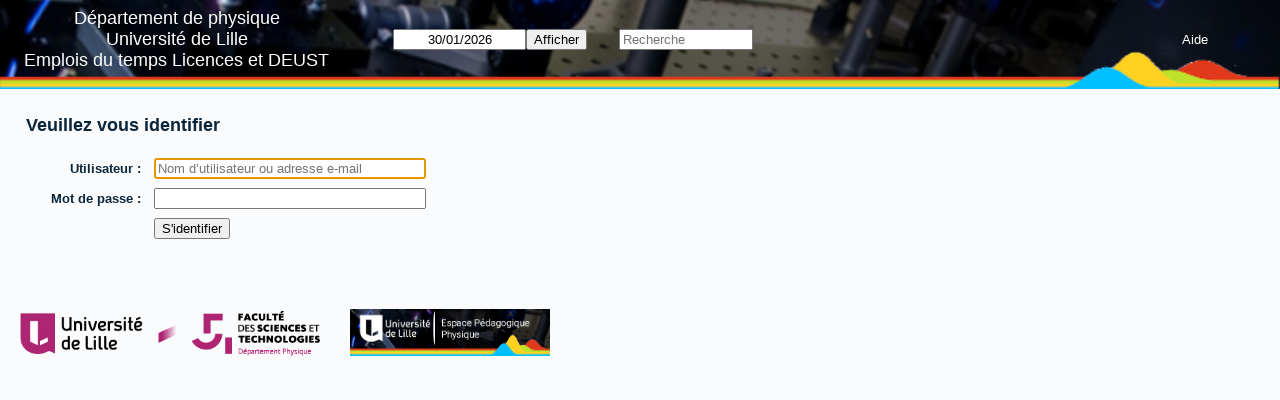

--- FILE ---
content_type: text/html; charset=utf-8
request_url: https://physiqueep.univ-lille.fr/local/EdtLicence/edit_entry.php?view=day&year=2021&month=7&day=8&area=1&room=1&hour=17&minute=40
body_size: 1702
content:
<!DOCTYPE html>
<!--[if lte IE 9]>
<html lang="fr" class="unsupported_browser">
<![endif]-->
<!--[if (!IE)|(gt IE 9)]><!-->
<html lang="fr">
<!--<![endif]-->
<head>
<meta charset="utf-8">
<meta http-equiv="X-UA-Compatible" content="IE=edge">
<meta name="viewport" content="width=device-width, initial-scale=1">
<meta name="csrf_token" content="ad35c6153fe0dcd7cec93956a1cedf916ee5818f274f84d2baabb825b5cf3c34">
<title>Emplois du temps Licences et DEUST</title>
  <link href="jquery/ui/css/jquery-ui.structure.min.css" rel="stylesheet" type="text/css">
  <link href="jquery/ui/css/sunny/jquery-ui.theme.min.css" rel="stylesheet" type="text/css">
  <link href="jquery/datatables/datatables.min.css" rel="stylesheet" type="text/css">
  
<link rel="stylesheet" href="js/flatpickr/css/flatpickr.min.css" type="text/css">
<link rel="stylesheet" href="jquery/select2/dist/css/select2.min.css" type="text/css">
<link rel="stylesheet" href="css/mrbs.css.php" type="text/css">

<link rel="stylesheet" media="print" href="css/mrbs-print.css.php" type="text/css">

<!--[if IE]>
<link rel="stylesheet" href="css/mrbs-ie.css" type="text/css">
<![endif]-->
  <link rel="stylesheet" href="Themes/physiqueep/custom.css" type="text/css">
  
<meta name="robots" content="noindex, nofollow, noarchive">

<script src="js/init.js.php"></script>
  <script src="jquery/jquery-3.5.1.min.js"></script>
    <script src="jquery/jquery-migrate-3.3.0.min.js"></script>
    <script src="jquery/ui/jquery-ui.min.js"></script>
  <script src="js/functions.js.php?area=1"></script>
<script src="js/general.js.php?area=1"></script>
<script src="js/datepicker.js.php?area=1"></script>
<script src="js/flatpickr/flatpickr.min.js"></script>
<script src="jquery/select2/dist/js/select2.full.min.js"></script>
<script src="jquery/select2/dist/js/i18n/fr.js"></script >
<script src="js/flatpickr/l10n/fr.js"></script>
  <script src="js/edit_entry.js.php?area=1"></script>
  
<!--[if lte IE 8]>
      <script src="js/html5shiv.min.js"></script>
    <![endif]-->
</head>
<body class="edit_entry" data-view="month" data-view_all="" data-area="1" data-room="1" data-page="edit_entry" data-page-date="2026-01-30" data-is-admin="false" data-is-book-admin="false" data-lang-prefs="[&quot;fr-FR&quot;,&quot;en&quot;,&quot;en&quot;]">
<div class="unsupported_message">
<header class="banner simple">
<div class="company">
<a href="https://physiqueep.univ-lille.fr/"><span>Département de physique</span></a>
<span id="more_info">Université de Lille</span>
<a href="index.php">Emplois du temps Licences et DEUST</a>
</div>
</header>
<div class="contents">
<p>Unfortunately your browser isn't supported by MRBS.  You will need to upgrade to a more recent version, or else use another browser.</p>
</div>
</div>
<header class="banner">
<div class="company">
<a href="https://physiqueep.univ-lille.fr/"><span>Département de physique</span></a>
<span id="more_info">Université de Lille</span>
<a href="index.php">Emplois du temps Licences et DEUST</a>
</div>
<nav class="container">
<nav>
<nav class="menu">
<a href="help.php?view=month&amp;page_date=2026-01-30&amp;area=1&amp;room=1">Aide</a>
</nav>
<nav class="logon">
</nav>
</nav>
<nav>
<form id="form_nav" class="js_hidden" method="get" action="index.php">
<input type="hidden" name="csrf_token" value="ad35c6153fe0dcd7cec93956a1cedf916ee5818f274f84d2baabb825b5cf3c34">
<input type="hidden" name="view" value="month">
<input type="hidden" name="area" value="1">
<input type="date" name="page_date" value="2026-01-30" required data-submit="form_nav">
<input type="submit" value="Afficher">
</form>
<div>
<form id="header_search" method="post" action="search.php">
<input type="hidden" name="csrf_token" value="ad35c6153fe0dcd7cec93956a1cedf916ee5818f274f84d2baabb825b5cf3c34">
<input type="hidden" name="view" value="month">
<input type="hidden" name="year" value="2026">
<input type="hidden" name="month" value="01">
<input type="hidden" name="day" value="30">
<input type="hidden" name="area" value="1">
<input type="hidden" name="room" value="1">
<input type="search" name="search_str" placeholder="Recherche" aria-label="Recherche" required>
<input type="submit" value="Recherche" class="js_none">
</form>
</div>
</nav>
</nav>
</header>
<div class="contents">
<form class="standard" id="logon" method="post" action="edit_entry.php">
<input type="hidden" name="csrf_token" value="ad35c6153fe0dcd7cec93956a1cedf916ee5818f274f84d2baabb825b5cf3c34">
<input type="hidden" name="returl" value="">
<input type="hidden" name="target_url" value="edit_entry.php?view=day&amp;year=2021&amp;month=7&amp;day=8&amp;area=1&amp;room=1&amp;hour=17&amp;minute=40">
<input type="hidden" name="action" value="SetName">
<fieldset>
<legend>Veuillez vous identifier</legend>
<div>
<label title="Nom d’utilisateur ou adresse e-mail" for="username">Utilisateur</label>
<input type="text" id="username" name="username" placeholder="Nom d’utilisateur ou adresse e-mail" required autofocus autocomplete="username">
</div>
<div>
<label for="password">Mot de passe</label>
<input type="password" id="password" name="password" autocomplete="current-password">
</div>
<div>
<label></label>
<input type="submit" value="S'identifier">
</div>
</fieldset>
</form>
</div>
<div class="footer"><a href="http://physique.univ-lille1.fr/"><img src="Themes/physiqueep/UL-FST-physique.png" width="300"></a><a href="https://physiqueep.univ-lille.fr/"><img src="Themes/physiqueep/logo-EP-2020.png" width="200"></a></div></body>
</html>


--- FILE ---
content_type: text/html; charset=utf-8
request_url: https://physiqueep.univ-lille.fr/local/EdtLicence/ajax/usernames.php
body_size: 1579
content:
<!DOCTYPE html>
<!--[if lte IE 9]>
<html lang="fr" class="unsupported_browser">
<![endif]-->
<!--[if (!IE)|(gt IE 9)]><!-->
<html lang="fr">
<!--<![endif]-->
<head>
<meta charset="utf-8">
<meta http-equiv="X-UA-Compatible" content="IE=edge">
<meta name="viewport" content="width=device-width, initial-scale=1">
<meta name="csrf_token" content="ad35c6153fe0dcd7cec93956a1cedf916ee5818f274f84d2baabb825b5cf3c34">
<title>Emplois du temps Licences et DEUST</title>
  <link href="jquery/ui/css/jquery-ui.structure.min.css" rel="stylesheet" type="text/css">
  <link href="jquery/ui/css/sunny/jquery-ui.theme.min.css" rel="stylesheet" type="text/css">
  <link href="jquery/datatables/datatables.min.css" rel="stylesheet" type="text/css">
  
<link rel="stylesheet" href="js/flatpickr/css/flatpickr.min.css" type="text/css">
<link rel="stylesheet" href="jquery/select2/dist/css/select2.min.css" type="text/css">
<link rel="stylesheet" href="css/mrbs.css.php" type="text/css">

<link rel="stylesheet" media="print" href="css/mrbs-print.css.php" type="text/css">

<!--[if IE]>
<link rel="stylesheet" href="css/mrbs-ie.css" type="text/css">
<![endif]-->
  <link rel="stylesheet" href="Themes/physiqueep/custom.css" type="text/css">
  
<meta name="robots" content="noindex, nofollow, noarchive">

<script src="js/init.js.php"></script>
  <script src="jquery/jquery-3.5.1.min.js"></script>
    <script src="jquery/jquery-migrate-3.3.0.min.js"></script>
    <script src="jquery/ui/jquery-ui.min.js"></script>
  <script src="js/functions.js.php?area=1"></script>
<script src="js/general.js.php?area=1"></script>
<script src="js/datepicker.js.php?area=1"></script>
<script src="js/flatpickr/flatpickr.min.js"></script>
<script src="jquery/select2/dist/js/select2.full.min.js"></script>
<script src="jquery/select2/dist/js/i18n/fr.js"></script >
<script src="js/flatpickr/l10n/fr.js"></script>

<!--[if lte IE 8]>
      <script src="js/html5shiv.min.js"></script>
    <![endif]-->
</head>
<body class="usernames" data-view="month" data-view_all="" data-area="1" data-room="1" data-page="usernames" data-page-date="2026-01-30" data-is-admin="false" data-is-book-admin="false" data-lang-prefs="[&quot;fr-FR&quot;,&quot;en&quot;,&quot;en&quot;]">
<div class="unsupported_message">
<header class="banner simple">
<div class="company">
<a href="https://physiqueep.univ-lille.fr/"><span>Département de physique</span></a>
<span id="more_info">Université de Lille</span>
<a href="index.php">Emplois du temps Licences et DEUST</a>
</div>
</header>
<div class="contents">
<p>Unfortunately your browser isn't supported by MRBS.  You will need to upgrade to a more recent version, or else use another browser.</p>
</div>
</div>
<header class="banner">
<div class="company">
<a href="https://physiqueep.univ-lille.fr/"><span>Département de physique</span></a>
<span id="more_info">Université de Lille</span>
<a href="index.php">Emplois du temps Licences et DEUST</a>
</div>
<nav class="container">
<nav>
<nav class="menu">
<a href="help.php?view=month&amp;page_date=2026-01-30&amp;area=1&amp;room=1">Aide</a>
</nav>
<nav class="logon">
</nav>
</nav>
<nav>
<form id="form_nav" class="js_hidden" method="get" action="index.php">
<input type="hidden" name="csrf_token" value="ad35c6153fe0dcd7cec93956a1cedf916ee5818f274f84d2baabb825b5cf3c34">
<input type="hidden" name="view" value="month">
<input type="hidden" name="area" value="1">
<input type="date" name="page_date" value="2026-01-30" required data-submit="form_nav">
<input type="submit" value="Afficher">
</form>
<div>
<form id="header_search" method="post" action="search.php">
<input type="hidden" name="csrf_token" value="ad35c6153fe0dcd7cec93956a1cedf916ee5818f274f84d2baabb825b5cf3c34">
<input type="hidden" name="view" value="month">
<input type="hidden" name="year" value="2026">
<input type="hidden" name="month" value="01">
<input type="hidden" name="day" value="30">
<input type="hidden" name="area" value="1">
<input type="hidden" name="room" value="1">
<input type="search" name="search_str" placeholder="Recherche" aria-label="Recherche" required>
<input type="submit" value="Recherche" class="js_none">
</form>
</div>
</nav>
</nav>
</header>
<div class="contents">
<form class="standard" id="logon" method="post" action="usernames.php">
<input type="hidden" name="csrf_token" value="ad35c6153fe0dcd7cec93956a1cedf916ee5818f274f84d2baabb825b5cf3c34">
<input type="hidden" name="returl">
<input type="hidden" name="target_url" value="usernames.php">
<input type="hidden" name="action" value="SetName">
<fieldset>
<legend>Veuillez vous identifier</legend>
<div>
<label title="Nom d’utilisateur ou adresse e-mail" for="username">Utilisateur</label>
<input type="text" id="username" name="username" placeholder="Nom d’utilisateur ou adresse e-mail" required autofocus autocomplete="username">
</div>
<div>
<label for="password">Mot de passe</label>
<input type="password" id="password" name="password" autocomplete="current-password">
</div>
<div>
<label></label>
<input type="submit" value="S'identifier">
</div>
</fieldset>
</form>
</div>
</body>
</html>


--- FILE ---
content_type: text/css;charset=UTF-8
request_url: https://physiqueep.univ-lille.fr/local/EdtLicence/css/mrbs.css.php
body_size: 7671
content:


/* ------------ GENERAL -----------------------------*/

body {
  font-size: small;
  margin: 0;
  padding: 0;
  color: #0B263B;
  font-family: Arial, 'Arial Unicode MS', Verdana, sans-serif;
  background-color: #f9fbfc;
}

.unsupported_browser body > * {
  display: none;
}

.unsupported_message {
  display: none;
}

.unsupported_browser body .unsupported_message {
  display: block;
}

.current {
  color: #ff0066;  }

.error {
  color: #ff0066;    font-weight: bold;
}

.warning {
  color: #ff0066;  }

.note {
  font-style: italic;
}

input, textarea {
  box-sizing: border-box;
}

input.date,
.js input[type="date"],
input.form-control.input {
  width: 10em;
}

input.form-control.input.flatpickr-mobile {
  width: auto;
}

input.form-control.input {
  text-align: center;
}

input.date {
  text-align: center;
}

button.image {
  background-color: transparent;
  border: 0;
  padding: 0;
}

.contents, .banner {
  padding: 0 1.5rem;
}

.contents {
  float: left;
  width: 100%;
  box-sizing: border-box;
  padding-bottom: 3rem;
}

h1 {
  font-size: x-large;
  clear: both;
}

h2 {
  font-size: large;
  clear: both;
}

.minicalendars {
  padding-top: 0.8rem; }

.minicalendars.formed {
  margin-right: 2em;
  display: none;
}

@media screen and (min-width: 80rem) {
  .minicalendars.formed {
    display: block;
  }
}

.flatpickr-calendar.inline {
  width: auto;
  font-size: 85%;
  margin-bottom: 1rem;
}

.flatpickr-calendar.inline .dayContainer {
  width: calc(7 * 25px);
  min-width: calc(7 * 25px);
  max-width: calc(7 * 25px);
}

.flatpickr-calendar.inline .flatpickr-days {
  width: calc(7 * 25px);
}

.flatpickr-calendar.inline .flatpickr-day {
  max-width: 25px;
  height: 25px;
  line-height: 25px;
}

.flatpickr-months .flatpickr-month {
  height: 40px;
}

.index :not(.simple) + .contents {
  display: -ms-flexbox;
  display: flex;
}

.view_container {
  -ms-flex-positive: 1;
  flex-grow: 1;
  width: 100%;
  overflow-x: auto;
}

img {
  border: 0;
}

a:link {
  color: #0B263B;
  text-decoration: none;
  font-weight: bold;
}

a:visited {
  color: #0B263B;
  text-decoration: none;
  font-weight: bold
}

a:hover {
  color: #0B263B;
  text-decoration: underline;
  font-weight: bold;
}

tr:nth-child(odd) td.new,
.all_rooms tr:nth-child(odd) td {
  background-color: #efefef;
}

tr:nth-child(even) td.new,
.all_rooms tr:nth-child(even) td {
  background-color: #ffffff;
}

.all_rooms td {
  height: 100%; }

.dwm_main.all_rooms td a {
  display: flex;
  height: 100%;
  padding: 0;
}

.all_rooms td a div {
  box-sizing: border-box;
  min-width: 1px;
  width: 0;
  border-right: 1px dotted  #e4e4e4;
  white-space: nowrap;
  overflow: hidden;
  padding: 0.2em 0;
}

.all_rooms td a div:not(.free)::before {
  content: '\00a0';
}

.all_rooms td a:hover {
  text-decoration: none;
}

.all_rooms td a div:last-child,
.all_rooms td a div.free {
  border-right: 0;
}

td, th {
  vertical-align: top;
}

td form {
  margin: 0;  }

legend {
  font-weight: bold;
  font-size: large;
  font-family: Arial, 'Arial Unicode MS', Verdana, sans-serif;
  color: #0B263B;
}

fieldset {
  margin: 0;
  padding: 0;
  border: 0;
  -webkit-border-radius: 8px;
  -moz-border-radius: 8px;
  border-radius: 8px;
}

fieldset.admin {
  width: 100%; padding: 0 1.0em 1.0em 1.0em;
  border: 1px solid #C3CCD3;
}

fieldset fieldset {
  position: relative;
  clear: left;
  width: 100%;
  padding: 0;
  border: 0;
  margin: 0;
}

fieldset fieldset legend {
  font-size: 0;  }

label:not(.link)::after,
label.link a::after,
.list td:first-child::after {
  content: ':';
}

[lang="fr"] label:not(.link)::after,
[lang="fr"] label.link a::after,
[lang="fr"] .list td:first-child::after  {
  content: '\0000a0:';  }

label:empty::after, .group label::after {
  visibility: hidden;
}

label.no_suffix::after,
[lang="fr"] label.no_suffix::after,
.dataTables_wrapper label::after,
.list td.no_suffix:first-child::after {
  content: '';
}


table.admin_table {
  border-collapse: separate;
  border-spacing: 0;
  border-color: #C3CCD3;
}

.admin_table th, .admin_table td,
table.dataTable thead th, table.dataTable thead td,
table.dataTable tbody th, table.dataTable tbody td {
  box-sizing: border-box;
  vertical-align: middle;
  text-align: left;
  padding: 0.1em 24px 0.1em 0.6em;
  border-style: solid;
  border-width: 0 1px 0 0;
}

.admin_table th:first-child, .admin_table td:first-child,
table.dataTable thead th:first-child, table.dataTable thead td:first-child {
  border-left-width: 1px;
}

.admin_table td, .admin_table th,
table.dataTable thead th, table.dataTable thead td {
  border-color: #C3CCD3;
}

.admin_table th:first-child,
table.dataTable thead th:first-child, table.dataTable thead td:first-child {
  border-left-color: #1976D2;
}

.admin_table th:last-child {
  border-right-color: #1976D2;
}

.admin_table.DTFC_Cloned th:last-child {
  border-right-color: #C3CCD3;
}

.admin_table th,
table.dataTable thead .sorting,
table.dataTable thead .sorting_asc,
table.dataTable thead .sorting_desc {
  color: #ffffff;
  background-color: #1976D2;
}

.admin_table td.action {
  text-align: center;
}

.admin_table td.action div {
  display: inline-block;
}

.admin_table td.action div div {
  display: table-cell;
}

body:not(.js) table.display {
  width: 100%;
}

table.display tbody tr:nth-child(2n) {
  background-color: white;
}

table.display tbody tr:nth-child(2n+1) {
  background-color: #E2E4FF;
}

table.display th, table.display td {
  height: 2em;
  white-space: nowrap;
  overflow: hidden;
}

table.display th {
  padding: 3px 24px 3px 8px;
}

table.display span {
  display: none;
}

table.display span.normal {
  display: inline;
}

select.room_area_select,
nav.location .select2-container {
  margin: 0 0.5em;
}

.none {
  display: none;
}

.js .js_none {
  display: none;
}

.js .js_hidden {
  visibility: hidden;
}

h2.date, span.timezone {
  display: inline-block;
  width: 100%;
  text-align: center;
  margin-bottom: 0.1em;
}

span.timezone {
  opacity: 0.8;
  font-size: smaller;
}

nav.main_calendar {
  display: -ms-flexbox;
  display: flex;
  -ms-flex-align: center;
  align-items: center;
  -ms-flex-wrap: wrap;
  flex-wrap: wrap;
  width: 100%;
  margin-top: 0.8rem;  }

nav.main_calendar > nav {
  display: -ms-flexbox;
  display: flex;
  -ms-flex: 1;
  flex: 1;
  -ms-flex-pack: center;
  justify-content: center;
}

nav.main_calendar.wrapped nav.location {
  -ms-flex-wrap: wrap;
  flex-wrap: wrap;
}

nav.main_calendar.wrapped nav.location {
  flex-basis: 100%;
}

nav.main_calendar.wrapped:nth-of-type(1) nav.location {
  order: -1;
}

nav.main_calendar.wrapped:nth-of-type(1) nav.location > * {
  margin-bottom: 1em;
}

nav.main_calendar.wrapped:nth-of-type(2) nav.location {
  order: 1;
}

nav.main_calendar.wrapped:nth-of-type(2) nav.location > * {
  margin-top: 1em;
}

nav.main_calendar > nav:first-child {
  -ms-flex-pack: start;
  justify-content: flex-start;
}

nav.main_calendar > nav:last-child {
  -ms-flex-pack: end;
  justify-content: flex-end;
}

nav.view div.container {
  display: inline-grid;
  grid-template-columns: 1fr 1fr 1fr;
}

nav.view a, nav.arrow a {
  background: linear-gradient(#eeeeee, #cccccc);
  border-right: thin solid #f9fbfc;
  cursor: pointer;
  line-height: 1.8em;
  font-weight: normal;
  text-align: center;
}

nav.view a:first-child, nav.arrow a:first-child {
  border-top-left-radius: 5px;
  border-bottom-left-radius: 5px;
}

nav.view a:last-child, nav.arrow a:last-child {
  border-right: 0;
  border-top-right-radius: 5px;
  border-bottom-right-radius: 5px;
}

nav.view a {
  padding: 0.2em 0.5em;
}

nav.arrow a {
  padding: 0.2em 1.1em;
}

nav a.selected,
nav.view a:hover,
nav.view a:focus,
nav.arrow a:hover,
nav.arrow a:focus {
  background: #1976D2;
  box-shadow: inset 1px 1px darkblue;
  color: #ffffff;
  text-decoration: none;
}

nav a.prev::before {
  content: '\00276e';  /* HEAVY LEFT-POINTING ANGLE QUOTATION MARK ORNAMENT */
}

nav a.next::after {
  content: '\00276f';  /* HEAVY RIGHT-POINTING ANGLE QUOTATION MARK ORNAMENT */
}


/* ------------ ADMIN.PHP ---------------------------*/

.form_admin fieldset {
  border: 1px solid #C3CCD3;
}

.admin h2 {
  clear: left
}

div#area_form, div#room_form {
  width: 100%;
  float: left;
  padding: 0 0 2em 0;
}

div#div_custom_html {
  float: left;
  padding: 0 0 3em 1em;
}

#area_form form {
  width: 100%;
  float: left;
  margin-right: 1em
}

#area_form label[for="area_select"] {
  display: block;
  float: left;
  font-weight: bold;
  margin-right: 1em;
}

.areaChangeForm div {
  float: left;
}

.roomChangeForm select, .areaChangeForm select {
  font-size: larger;
}

.roomChangeForm input, .areaChangeForm input {
  float: left;
  margin: -0.2em 0.5em 0 0;
}

.roomChangeForm input.button, .areaChangeForm button.image {
  display: block;
  float: left;
  margin: 0 0.7em;
}


/* ------------ INDEX.PHP ------------------*/

.date_nav {
  float: left;
  width: 100%;
  margin-top: 0.5em;
  margin-bottom: 0.5em;
  font-weight: bold
}

.date_nav a {
  display: block;
  width: 33%;
}

.date_before {
  float: left;
  text-align: left;
}

.date_now {
  float: left;
  text-align: center;
}

.date_after {
  float: right;
  text-align: right;
}

.date_before::before {
  content: '<<\0000a0';
}

.date_after::after {
  content: '\0000a0>>';
}

.table_container {
  overflow: auto;
  position: relative;
    max-height: calc(100vh - 4em);
    max-height: max(calc(100vh - 4em), 8em);
  margin: 1em 0;
}

div.timeline {
  background-color: #1976D2;
  position: absolute;
  width: 0;
    height: 2px;   transform: translate(0, -50%);
  z-index: 90;
  pointer-events: none;
}

div.timeline.times_along_top {
  height: 0;
    width: 2px;   transform: translate(-50%, 0);
}

table.dwm_main {
  float: left;
  clear: both;
  width: 100%;
  height: 100%;
  border-spacing: 0;
  border-collapse: separate;
  border-color: #dddddd;
  border-width: 0px;
  border-style: solid;
  border-radius: 5px;
}

.dwm_main th, .dwm_main td {
  min-height: 1.5em;
  line-height: 1.5em;
}

.dwm_main tbody th {
  text-align: left;
}

.dwm_main td {
  position: relative;
  padding: 0;
  border-bottom: 0;
  border-right: 0;
}

.dwm_main td,
.dwm_main tbody td + th {
  border-right: 1px solid #e4e4e4;
}

.series a::before {
  content: '\0021bb';  /* CLOCKWISE OPEN CIRCLE ARROW */
  margin-right: 0.5em;
}

.awaiting_approval a::before {
  content: '?';
  margin-right: 0.5em;
}

.awaiting_approval.series a:before {
  content: '?\002009\0021bb';  /* THIN SPACE, CLOCKWISE OPEN CIRCLE ARROW */
}

.awaiting_approval {
  opacity: 0.6
}

.private {
  opacity: 0.6;
  font-style: italic;
}

.tentative {
  opacity: 0.6;
}

.tentative a {
  font-weight: normal;
}

.capacity::before {
  content: ' (';
}

.capacity::after {
  content: ')';
}

.capacity.zero {
  display: none;
}

.dwm_main thead th,
.dwm_main tfoot th {
  font-size: small;
  font-weight: normal;
  vertical-align: top;
  padding: 0.2em;
  color: #0B263B;
  background-color: #ffffff;
  background-clip: padding-box; }

.dwm_main th,
.dwm_main td {
  border-right: 1px solid #dddddd;
}

.dwm_main thead tr:last-child th {
  border-bottom: 1px solid #1976D2;
}

.dwm_main tfoot tr:first-child th {
  border-top: 1px solid #1976D2;
}

.dwm_main thead tr:first-child th:first-child {
  border-top-left-radius: 5px;
}

.dwm_main thead tr:first-child th:last-child {
  border-top-right-radius: 5px;
}

.dwm_main tfoot tr:last-child th:first-child,
.dwm_main thead + tbody tr:last-child th:first-child {
  border-bottom-left-radius: 5px;
}

.dwm_main tfoot tr:last-child th:last-child,
.dwm_main thead + tbody tr:last-child > *:last-child {
  border-bottom-right-radius: 5px;
}


.dwm_main a,
.dwm_main .booked span.saving {
  display: block;
  height: 100%;
  width: 100%;
  min-height: inherit;
  word-break: break-all;
  word-break: break-word;   hyphens: auto;
}

.dwm_main .booked a,
.dwm_main .booking,
.dwm_main .booked span.saving {
  position: absolute;
  top: 0;
  left: 0;
  z-index: 50;
  overflow: hidden;
}

.dwm_main.times-along-top .booked.multiply a {
  max-height: 1.5em;
  box-sizing: content-box;
}

@media all and (-ms-high-contrast: none), all and (-ms-high-contrast: active)
{
  .dwm_main .booking {
    position: relative;
  }
}

.dwm_main .booking {
  width: 100%;
  height: 100%;   min-height: 1.5em;
}

.dwm_main .booked.multiply a,
.dwm_main .booked.multiply .booking {
  position: relative;
}

.dwm_main .booked.multiply .booking {
  height: 1.5em; }

.dwm_main .booked a {
  box-sizing: border-box;
}

.dwm_main .booked a,
.all_rooms td a div:not(.free) {
  border-bottom: 1px solid #e4e4e4;
}

.dwm_main .booked a.saving {
  opacity: 0.4;
  color: transparent;
  pointer-events: none;
}

.dwm_main .booked span.saving {
  font-weight: bold;
}

.dwm_main .booked span.saving::after,
.loading::after {
  content: '\002026'; }

.dwm_main .booked span.saving,
.dwm_main .booked span.saving::after {
  z-index: 60;
  animation-name: pulsate;
  animation-duration: 2s;
  animation-timing-function: ease-in-out;
  animation-iteration-count: infinite;
}

@keyframes pulsate {
  from {
    opacity: 0;
  }

  50% {
    opacity: 1;
  }

  to {
    opacity: 0;
  }
}

.dwm_main tbody a {
  padding: 0.2em;
  box-sizing: border-box;
}

.dwm_main th a {
  text-decoration: none;
  font-weight: normal;
}

.dwm_main th a:link {
  color: #0B263B;
}

.dwm_main th a:visited {
  color: #0B263B;
}

.dwm_main th a:hover {
  color: #0B263B;
  text-decoration:underline;
}

.dwm_main thead th.first_last,
.dwm_main tfoot th.first_last {
  width: 1px;
}

.dwm_main#week_main thead th.first_last,
.dwm_main#week_main tfoot th.first_last {
  vertical-align: bottom;
}

.dwm_main td.invalid {
  background-color: #d1d9de;
}

.dwm_main#month_main:not(.all_rooms) tbody tr:not(:first-child) td {
  border-top:  1px solid #e4e4e4;
}

.dwm_main#month_main td.valid {
  background-color: #ffffff;
}

.dwm_main#month_main td.invalid {
  background-color: #d1d9de;
}

.dwm_main#month_main:not(.all_rooms) a {
  height: 100%;
  width: 100%;
  padding: 0 2px 0 2px;
}

td.new a, a.new_booking {
  font-size: medium;
  text-align: center;
}

td.new img, .new_booking img {
  margin: auto;
  padding: 4px 0 2px 0;
}

.resizable-helper {
  outline: 2px solid #666666;
  outline-offset: -2px;
  position: absolute;
  top: 0;
  left: 0;
  z-index: 100 !important;
}



div.cell_container {
  position: relative;
  float: left;
  width: 100%;
  height: 100px;
}

#month_main a.new_booking {
  position: absolute;
  top: 0;
  left: 0;
  z-index: 10;  }

div.cell_header {
  position: relative;
  width: 100%;
  z-index: 20;    min-height: 20%;
  height: 20%;
  max-height: 20%;
  overflow: hidden;
}

#month_main div.cell_header a {
  display: block;
  width: auto;
  float: left;
}

#month_main div.cell_header a.monthday {
  font-size: medium;
}

#month_main div.cell_header a.week_number {
  opacity: 0.5;
  padding: 2px 4px 0 4px;
}

div.booking_list {
  position: relative;
  z-index: 20;    max-height: 80%;
  font-size: x-small;
  overflow: auto;
}

div.description, div.slot {
  width: 50%;
}

div.both {
  width: 100%;
}

.booking_list div {
  float: left;
  min-height: 1.3em;
  line-height: 1.3em;
  overflow: hidden;
}

  .booking_list div {
    height: 1.3em;
    max-height: 1.3em;
  }
  

.booking_list a {
  font-size: x-small;
}


.A {background-color: #ffff99}
.B {background-color: #99cccc}
.C {background-color: #ffffcd}
.D {background-color: #cde6e6}
.E {background-color: #6dd9c4}
.F {background-color: #82adad}
.G {background-color: #ccffcc}
.H {background-color: #d9d982}
.I {background-color: #99cc66}
.J {background-color: #e6ffe6}

.private_type {
  background-color: #d1d9de;
}

.dwm_main thead th,
.dwm_main th:first-child {
  position: -webkit-sticky;
  position: sticky;
  z-index: 600;
}

.dwm_main thead th {
  top: 0;
}

.dwm_main th:first-child {
  left: 0;
}

.dwm_main thead th:first-child {
  z-index: 610;
}

.hidden_day {
  display: none;
}

td.hidden_day {
  background-color: #d1d9de;
  font-size: medium;
  font-weight: bold;
}

tr.row_highlight td.new {
  background-color: #1976D2;
}

th {
  white-space: nowrap;
  vertical-align: middle;
}

tbody tr:nth-child(odd) th {
  background-color: #efefef;
}

tbody tr:nth-child(even) th {
  background-color: #ffffff;
}

tbody th a {
  display: inline-block;
  text-decoration: none;
  font-weight: normal
}

tbody th a:link {
  color: #0B263B;
}

tbody th a:visited {
  color: #0B263B;
}

tbody th a:hover {
  color: #0B263B;
  text-decoration: underline;
}

.dwm_main td:hover.new, .dwm_main td.new_hover {
  background-color: #1976D2;
}

.dwm_main tbody tr:hover th {
  background-color: #1976D2;
}

.dwm_main tbody tr:hover th a {
  color: #ffffff;
}

.dwm_main#month_main td:hover.valid,
.dwm_main#month_main td.valid_hover {
  background-color: #1976D2;
}

.dwm_main.resizing tbody tr:nth-child(odd) td:hover.new {
  background-color: #efefef;
}

.dwm_main.resizing tbody tr:nth-child(even) td:hover.new {
  background-color: #ffffff;
}

.dwm_main.resizing tbody tr:hover th {
  background-color: #1976D2;
  color: #0B263B;
}

.resizing tbody th a:hover {
  text-decoration: none;
}

.dwm_main.resizing tbody tr:hover th a:link {
  color: #0B263B;
}

.dwm_main.resizing tbody tr:hover th a:visited {
  color: #0B263B;
}

.dwm_main.resizing tbody tr th.selected {
  background-color: #1976D2;
}

.dwm_main.resizing tbody tr:hover t.selected,
.dwm_main.resizing tbody tr th.selected a:link,
.dwm_main.resizing tbody tr th.selected a:visited {
  color: #ffffff;
}


.dwm_main .ui-resizable-n {
  top: -1px;
}

.dwm_main .ui-resizable-e {
  right: -1px;
}

.dwm_main .ui-resizable-s {
  bottom: -1px;
}

.dwm_main .ui-resizable-w {
  left: -1px;
}

.dwm_main .ui-resizable-se {
  bottom: 0;
  right: 0;
}

.dwm_main .ui-resizable-sw {
  bottom: -2px;
  left: -1px;
}

.dwm_main .ui-resizable-ne {
  top: -2px;
  right: -1px;
}

.dwm_main .ui-resizable-nw {
  top: -2px;
  left: -1px;
}


div.div_select {
  position: absolute;
  border: 0;
  opacity: 0.2;
  background-color: #1976D2;
}

div.div_select.outside {
  background-color: transparent;
}


/* ------------ DEL.PHP -----------------------------*/
div#del_room_confirm {
  text-align: center;
  padding-bottom: 3em;
}

#del_room_confirm p, #del_room_confirm input[type="submit"] {
  font-size: large;
  font-weight: bold;
}

#del_room_confirm form {
  display: inline-block;
  margin: 1em 2em;
}



/* ------ EDIT_AREA.PHP AND EDIT_ROOM.PHP ----------*/

#book_ahead_periods_note span {
  display: block;
  float: left;
  width: 24em;
  margin: 0 0 1em 1em;
  font-style: italic;
}

div#div_custom_html {
  margin-top: 2em;
}

.delete_period, #period_settings button {
  display: none;
}

.js .delete_period {
  display: inline-block;
  visibility: hidden;   padding: 0 1em;
  opacity: 0.7;
}

.delete_period::after {
  content: '\002718';    color: red;
}

.delete_period:hover {
  cursor: pointer;
  opacity: 1;
  font-weight: bold;
}

.js #period_settings button {
  display: inline-block;
  margin-left: 1em;
}



.standard {
  float:left;
  margin-top: 2.0em;
}

.standard fieldset {
  display: table;
  float: left;
  clear: left;
  width: auto;
  border-spacing: 0 0.75em;
  border-collapse: separate;
  padding: 1em 1em 1em 0;
}

.standard fieldset > div {
  display: table-row;
}

.standard fieldset > div > *:not(.none) {
  display: table-cell;
  vertical-align: middle;
}

.standard fieldset .multiline label {
  vertical-align: top;
}

.standard fieldset .field_text_area label {
  vertical-align: top;
  padding-top: 0.2em;
}

.standard fieldset > div > div > * {
  float: left;
}

.standard fieldset fieldset {
  padding: 1em 0;
}

.standard fieldset fieldset legend{
  font-size: small;
  font-style: italic;
  font-weight: normal;
}

.standard fieldset fieldset fieldset legend {
  padding-left: 2em;
}

.standard fieldset > div > label {
  font-weight: bold;
  padding-left: 2em;
  padding-right: 1em;
  text-align: right;
}

.standard fieldset > div > div {
  text-align: left;
}

.standard div.group {
  display: inline-block;
  float: left;
}

.standard div.group.long label {
  float: left;
  clear: left;
  margin-bottom: 0.5em;
}

.standard input[type="text"]:not(.date):not(.form-control),
.standard input[type="email"],
.standard input[type="password"],
.standard input[type="search"],
.standard textarea {
  width: 17rem;  }

.standard input[type="text"].short {
  width: 4em;
}

.standard input[type="number"] {
  width: 4em;
}

.standard input[type="number"][step="0.01"] {
  width: 6em;
}

.standard input[type="radio"], .standard input[type="checkbox"] {
  vertical-align: middle;
  margin: -0.17em 0.4em 0 0;
}

.standard input, .standard input.enabler, .standard select {
  margin-right: 1em;
}

.standard textarea {
  height: 6em;
}

.standard .group label {
  margin-right: 0.5em;
}

@media (max-width: 30rem) {
  .standard fieldset {
    display: block;
  }
  
  .standard fieldset > div {
    display: block;
    float: left;
    clear: left;
  }
  
  .standard fieldset div > * {
    margin-bottom: 1em;
  }
  
  .standard fieldset > div > *:not(.none) {
    display: block;
    vertical-align: middle;
  }
  
  .standard fieldset > div > label {
    text-align: left;
    padding-left: 0;
    padding-right: 0;
    margin-bottom: 0.2em;
  }
  
  .standard fieldset.rep_type_details {
    padding-bottom: 0;
    margin-bottom: 0;
  }
  
  .standard input#rep_interval {
    float: left;
  }
  
  .standard div#rep_type div.long {
    border-right: 0;
  }
  
  .standard .submit_buttons > * {
    float: left;
  }
}

.standard fieldset.max_limits > div > label {
  vertical-align: top;
  margin-bottom: 0.5em;
}

.max_limits div:first-of-type span {
  display: inline-block;
  width: 50%;
}

.max_limits div div div {
  float: left;
  margin-bottom: 0.5em;
}

.max_limits div:first-of-type span {
  white-space: normal;
  font-style: italic;
}

.max_limits div div {
  white-space: nowrap;
}

.max_limits input {
  display: inline-block;
}

.max_limits input[type="checkbox"] {
  margin-right: 1em;
}

div#rep_type div.long{
  border-right: 1px solid #C3CCD3;
  padding-right: 1em;
}

fieldset.rep_type_details fieldset {
  padding-top: 0
}

#rep_monthly input[type="radio"] {
  margin-left: 2em;
}

.standard fieldset fieldset.rep_type_details {
  padding-top: 0;
  clear: none;
}

fieldset#rep_info, fieldset#booking_controls {
  border-top: 1px solid #C3CCD3;
  border-radius: 0;
  padding-top: 0.7em;
}

span#interval_units {
  display: inline-block;
}

.edit_entry span#end_time_error {
  display: block;
  float: left;
  margin-left: 2em;
  font-weight: normal;
}

div#checks {
  white-space: nowrap;
  letter-spacing: 0.9em;
  margin-left: 3em;
}

div#checks span {
  cursor: pointer;
}

.good::after {
  content: '\002714';    color: green;
}

.notice::after {
  content: '!';
  font-weight: bold;
  color: #ff5722;
}

.bad::after {
  content: '\002718';    color: red;
}


/* ------------ EDIT_ENTRY_HANDLER.PHP ------------------*/

.edit_entry_handler div#submit_buttons {
  float: left;
}

.edit_entry_handler #submit_buttons form {
  float: left;
  margin: 1em 2em 1em 0;
}


/* ------------ EDIT_USERS.PHP ------------------*/

div#user_list {
  padding: 2em 0;
}

form#add_new_user {
  margin-left: 1em;
}

#users_table td {
  text-align: right;
}

#users_table td div.string {
  text-align: left;
}


/* ------------ FUNCTIONS.INC -------------------*/

.banner {
  display: -ms-flexbox;
  display: flex;
  -ms-flex-wrap: wrap;
  flex-wrap: wrap;
  -ms-flex-direction: row;
  flex-direction: row;
  -ms-flex-pack: start;
  justify-content: flex-start;
  background-color: #1976D2;
  color: #ffffff;
  border-color: #f9fbfc;
  border-width: 0px;
  border-style: solid;
}

.banner .logo {
  display: -ms-flexbox;
  display: flex;
  -ms-flex-align: center;
  align-items: center;
  -ms-flex-pack: start;
  justify-content: flex-start;
}

.banner .logo img {
  display: block;
  margin: 1em 2em 1em 0;
}

.banner .company {
  display: -ms-flexbox;
  display: flex;
  -ms-flex-direction: column;
  flex-direction: column;
  -ms-flex-align: center;
  align-items: center;
  -ms-flex-pack: center;
  justify-content: center;
  font-size: large;
  padding: 0.5rem 2rem 0.5rem 0;
  margin-right: 2rem;
  white-space: nowrap;
}

.banner .company > * {
  display: -ms-flexbox;
}

.banner a:link, .banner a:visited, .banner a:hover {
  text-decoration: none;
  font-weight: normal;
}

.banner a:link, nav.logon input {
  color: #ffffff;
}

.banner a:visited {
  color: #ffffff;
}

.banner a:hover {
  color: #ffffff;
}

.banner nav.container {
  width: 50%;
  -ms-flex-positive: 1;
  flex-grow: 1;
  display: -ms-flexbox;
  display: flex;
  -ms-flex-direction: row-reverse;
  flex-direction: row-reverse;
  justify-content: space-between;
  align-items: stretch;
  -ms-flex-wrap: wrap;
  flex-wrap: wrap;
  padding: 0.75em 0;
}

.banner nav.container > nav {
  display: -ms-flexbox;
  display: flex;
  -ms-flex-direction: row;
  flex-direction: row;
  -ms-flex-align: stretch;
  align-items: stretch;
  justify-content: flex-end;
  padding: 0.3em 0;
}

.banner nav.container > nav > nav {
  -ms-flex-align: center;
  align-items: center;
}

.banner nav.container > nav:first-child {
  -ms-flex-wrap: wrap-reverse;
  flex-wrap: wrap-reverse;
}

.banner nav.container > nav:last-child > * {
  display: -ms-flexbox;
  display: flex;
  -ms-flex-align: center;
  align-items: center;
}

nav.menu, nav.logon {
  margin-left: 1rem;
  padding-left: 1rem;
}

nav.menu {
  display: -ms-flexbox;
  display: flex;
}

nav.logon {
  display: -ms-flexbox;
  display: flex;
  -ms-flex-align: center;
  align-items: center;
}

nav.logon input {
  background: none;
  border: none;
}

.banner nav a,
nav.logon input,
nav.logon span {
  display: inline-block;
  text-align: center;
  padding: 0.3rem 1rem;
  line-height: 1.5em;
  border-radius: 0.8em;
}

.banner a.attention {
  background-color: darkorange;
}

.banner nav a:hover,
nav.logon input:hover {
  background-color: darkblue;
  color: #ffffff;
}

#form_nav {
  padding-right: 1rem;
  margin-right: 1rem;
}

input.link[type="submit"] {
  display: inline;
  border: none;
  background: none;
  cursor: pointer;
  font-weight: bold;
  padding: 0;
}

form#show_my_entries input.link[type="submit"] {
  color: #ffffff;
  padding: 0.3em 0;
  font-weight: normal;
}

@media (max-width: 30rem) {
  .banner .logo {
    display: none;
  }
  
  .banner .company {
    align-items: flex-start;
  }
  
  .banner #more_info {
    display: none;
  }
  
    .index #form_nav input[type="submit"] {
    display: none;
  }
}


.color_key {
  display: -ms-flexbox;
  display: flex;
  -ms-flex-wrap: wrap;
  flex-wrap: wrap;
}

.color_key {
  display: inline-grid;
  grid-template-columns: repeat(auto-fill, minmax(20ch, 1fr));
  width: 100%;
  margin-top: 1em;
}

.color_key > div {
  width: 12em;
  color: #0B263B;
  word-wrap: break-word;
  padding: 0.3em;
  margin: -1px 0 0 -1px;   font-weight: bold;
  border: 1px solid #ffffff}

@supports (display: grid) {
  .color_key > div {
    width: auto;
  }
}



header input[type="search"] {
  width: 10em;
}

.banner .outstanding a {
  color: #FFF36C;
}


/* ------------ HELP.PHP ------------------------*/

table.details {
  border-spacing: 0;
  border-collapse: collapse;
  margin-bottom: 1.5em;
}

table.details:first-child {
  margin-bottom: 0;
}

table.details.has_caption {
  margin-left: 2em;
}

.details caption {
  text-align: left;
  font-weight: bold;
  margin-left: -2em;
  margin-bottom: 0.2em;
}

.details td {
  padding: 0 1.0em 0 0;
}

.details td:first-child {
  text-align: right;
  white-space: nowrap;
}


/* ------------ IMPORT.PHP ------------------------*/

div.problem_report {
  border-bottom: 1px solid #C3CCD3;
  margin-top: 1em;
}


/* ------------ MINCALS.PHP ---------------------*/

table.minicalendar {
  border-spacing: 0;
  border-collapse: collapse;
}

.minicalendar th {
  min-width: 2.0em;
  text-align: center;
  font-weight: normal;
  background-color: transparent;
}

.minicalendar thead tr:first-child th {
  text-align: center;
  vertical-align: middle;
  line-height: 1.5em;
}

.minicalendar thead tr:first-child th:first-child {
  text-align: left;
}

.minicalendar thead tr:first-child th:last-child {
  text-align: right;
}

.minicalendar td {
  text-align: center;
  font-size: x-small;
}

.minicalendar a.arrow {
  display: block;
  width: 100%;
  height: 100%;
  text-align: center;
}

.minicalendar td > * {
  display: block;
  width: 2em;
  height: 2em;
  line-height: 2em;
  margin: auto;
  border-radius: 50%;
}

.minicalendar td.today a,
.minicalendar td a:hover {
  background-color: #bdd4de;
  color: #0B263B}

.minicalendar .view {
  background-color: #2b3a42;
}

.minicalendar .hidden {
  opacity: 0.7
}

.minicalendar a.current {
  font-weight: bold;
  color: #ff0066;
}


/* ------------ PENDING.PHP ------------------*/

#pending_list form {
  display: inline-block;
}

#pending_list td.table_container, #pending_list td.sub_table {
  padding: 0;
  border: 0;
  margin: 0;
}

#pending_list .control {
  padding-left: 0;
  padding-right: 0;
  text-align: center;
  color: #0B263B;
}

.js #pending_list td.control {
  background-color: #FFF36C;
}

#pending_list td:first-child {
  width: 1.2em;
}

#pending_list #pending_table td.sub_table {
  width: auto;
}

table.admin_table.sub {
  border-right-width: 0;
}

table.sub th {
  background-color: #788D9C;
}

.js .admin_table table.sub th:first-child {
  background-color: #FFF36C;
  border-left-color: #C3CCD3;
}

#pending_list form {
  margin: 2px 4px;
}


/* ------------ REPORT.PHP ----------------------*/

div#div_summary {
  padding-top: 3em;
}

#div_summary table {
  border-spacing: 1px;
  border-collapse: collapse;
  border-color: #0B263B;
  border-style: solid;
  border-top-width: 1px;
  border-right-width: 0;
  border-bottom-width: 0;
  border-left-width: 1px;
}

#div_summary td, #div_summary th {
  padding: 0.1em 0.2em 0.1em 0.2em;
  border-color: #0B263B;
  border-style: solid;
  border-top-width: 0;
  border-right-width: 1px;
  border-bottom-width: 1px;
  border-left-width: 0;
}

#div_summary th {
  background-color: transparent;
  font-weight: bold;
  text-align: center;
}

#div_summary thead tr:nth-child(2) th {
  font-weight: normal;
  font-style: italic;
}

#div_summary th:first-child {
  text-align: right;
}

#div_summary tfoot th {
  text-align: right;
}

#div_summary td {
  text-align: right;
}

#div_summary tbody td:nth-child(even),
#div_summary tfoot th:nth-child(even) {
  border-right-width: 0;
}

#div_summary td:first-child {
  font-weight: bold;
}

p.report_entries {
  float: left;
  clear: left;
  font-weight: bold
}

button#delete_button {
  float: left;
  clear: left;
  margin: 1em 0 3em 0;
}


/* ------------ SEARCH.PHP ----------------------*/

h3.search_results {
  clear: left;
  margin-bottom: 0;
  padding-top: 2em;
}

.search p.error {
  clear: left;
}

p#nothing_found {
  font-weight: bold;
}

div#record_numbers {
  font-weight: bold;
}

div#record_nav {
  float: left;
  margin: 0.5em 0;
}

div#record_nav form {
  float: left;
}

div#record_nav form:first-child {
  margin-right: 1em;
}


/* ------------ SITE_FAQ ------------------------*/

.help q {
  font-style: italic;
}

.help dfn {
  font-style: normal;
  font-weight: bold;
}

#site_faq_contents li a {
  text-decoration: underline;
}

div#site_faq_body {
  margin-top: 2.0em;
}

#site_faq_body h4 {
  border-top: 1px solid #C3CCD3;
  padding-top: 0.5em;
  margin-top: 0;
}

#site_faq_body div {
  padding-bottom: 0.5em;
}

#site_faq_body :target {
  background-color: #ffe6f0;
}


/* ------------ VIEW_ENTRY.PHP ------------------*/

.view_entry #entry td:first-child {
  text-align: right;
  font-weight: bold;
  padding-right: 1.0em;
}

.view_entry div#view_entry_nav {
  display: table;
  margin-top: 1em;
  margin-bottom: 1em;
}

div#view_entry_nav > div {
  display: table-row;
}

div#view_entry_nav > div > div {
  display: table-cell;
  padding: 0.5em 1em;
}

#view_entry_nav input[type="submit"] {
  width: 100%;
}

.view_entry #approve_buttons form {
  float: left;
  margin-right: 2em;
}

.view_entry #approve_buttons form {
  float: left;
}

div#returl {
  margin-bottom: 1em;
}

#approve_buttons td {
  vertical-align: middle;
  padding-top: 1em;
}

#approve_buttons td#caption {
  text-align: left;
}

#approve_buttons td#note {
  padding-top: 0;
}

#approve_buttons td#note form {
  width: 100%;
}

#approve_buttons td#note textarea {
  width: 100%;
  height: 6em;
  margin-bottom: 0.5em;
}


/*-------------DataTables-------------------------*/

div.datatable_container {
  float: left;
  width: 100%;
}

.js .datatable_container {
  visibility: hidden;
}

div.ColVis_collection {
  float: left;
  width: auto;
}

div.ColVis_collection button.ColVis_Button {
  float: left;
  clear: left;
}

.dataTables_wrapper .dataTables_length {
  clear: both;
}

.dataTables_wrapper .dataTables_filter {
  clear: right;
  margin-bottom: 1em;
}

span.ColVis_radio {
  display: block;
  float: left;
  width: 30px;
}

span.ColVis_title {
  display: block;
  float: left;
  white-space: nowrap;
}

table.dataTable.display tbody tr.odd {
  background-color: #E2E4FF;
}

table.dataTable.display tbody tr.even {
  background-color: white;
}

table.dataTable.display tbody tr.odd > .sorting_1,
table.dataTable.order-column.stripe tbody tr.odd > .sorting_1 {
  background-color: #D3D6FF;
}

table.dataTable.display tbody tr.odd > .sorting_2,
table.dataTable.order-column.stripe tbody tr.odd > .sorting_2 {
  background-color: #DADCFF;
}

table.dataTable.display tbody tr.odd > .sorting_3,
table.dataTable.order-column.stripe tbody tr.odd > .sorting_3 {
  background-color: #E0E2FF;
}

table.dataTable.display tbody tr.even > .sorting_1,
table.dataTable.order-column.stripe tbody tr.even > .sorting_1  {
  background-color: #EAEBFF;
}

table.dataTable.display tbody tr.even > .sorting_2,
table.dataTable.order-column.stripe tbody tr.even > .sorting_2 {
  background-color: #F2F3FF;
}

table.dataTable.display tbody tr.even > .sorting_3,
table.dataTable.order-column.stripe tbody tr.even > .sorting_3 {
  background-color: #F9F9FF;
}

.dataTables_wrapper.no-footer .dataTables_scrollBody {
  border-bottom-width: 0;
}

div.dt-buttons {
  float: right;
  margin-bottom: 0.4em;
}

a.dt-button {
  margin-right: 0;
}


/* ------------ jQuery UI additions -------------*/

.ui-autocomplete {
  max-height: 150px;
  overflow-y: auto;
  /* prevent horizontal scrollbar */
  overflow-x: hidden;
  /* add padding to account for vertical scrollbar */
  padding-right: 20px;
}

#check_tabs {border:0}
div#check_tabs {background-image: none}
.edit_entry #ui-tab-dialog-close {position:absolute; right:0; top:23px}
.edit_entry #ui-tab-dialog-close a {float:none; padding:0}



.flatpickr-day.selected,
.flatpickr-day.startRange,
.flatpickr-day.endRange,
.flatpickr-day.selected.inRange,
.flatpickr-day.startRange.inRange,
.flatpickr-day.endRange.inRange,
.flatpickr-day.selected:focus,
.flatpickr-day.startRange:focus,
.flatpickr-day.endRange:focus,
.flatpickr-day.selected:hover,
.flatpickr-day.startRange:hover,
.flatpickr-day.endRange:hover,
.flatpickr-day.selected.prevMonthDay,
.flatpickr-day.startRange.prevMonthDay,
.flatpickr-day.endRange.prevMonthDay,
.flatpickr-day.selected.nextMonthDay,
.flatpickr-day.startRange.nextMonthDay,
.flatpickr-day.endRange.nextMonthDay {
  background: #1976D2;
  border-color: #1976D2;
}

.flatpickr-day.selected.startRange + .endRange,
.flatpickr-day.startRange.startRange + .endRange,
.flatpickr-day.endRange.startRange + .endRange {
  -webkit-box-shadow: -10px 0 0 #1976D2;
  box-shadow: -10px 0 0 #1976D2;
}

.flatpickr-day.week.selected {
  -webkit-box-shadow:-5px 0 0 #1976D2, 5px 0 0 #1976D2;
  box-shadow:-5px 0 0 #1976D2, 5px 0 0 #1976D2;
}

.flatpickr-calendar, .flatpickr-days {
    width: auto !important;
}

h2.date.loading,
h2.date.loading::after {
  animation-name: pulsate;
  animation-duration: 2s;
  animation-timing-function: ease-in-out;
  animation-iteration-count: infinite;
}

.ajax-loading input.select2-search__field {
  background-image: url(../images/ajax-loader.gif);
  background-position: center right 5px;
  background-repeat: no-repeat;
}



--- FILE ---
content_type: text/css
request_url: https://physiqueep.univ-lille.fr/local/EdtLicence/Themes/physiqueep/custom.css
body_size: 174
content:
.banner  {
    background-image: url('/local/bandeauTop2020.png');
    background-size:cover;
    background-position: bottom;
    padding-bottom: 10px;
}

.footer img {
    max-width: 40%;
    margin-left: 20px;
    margin-right: 10px;
}


--- FILE ---
content_type: application/x-javascript
request_url: https://physiqueep.univ-lille.fr/local/EdtLicence/js/datepicker.js.php?area=1
body_size: 1219
content:
'use strict';
function iPadMobileFix() {
  return function(instance) {
    return {
      onParseConfig: function() {
          if (instance.isMobile)
          {
            return;
          }
          if (isIos())
          {
            instance.isMobile = true;
          }
        }
      };
    };
};

function getISODate(year, month, day)
{
  while (month > 11)
  {
    month = month-12;
    year++;
  }

  while (month < 0)
  {
    month = month+12;
    year--;
  }

  return [
      year,
      ('0' + (month + 1)).slice(-2),
      ('0' + day).slice(-2)
    ].join('-');
}



$(document).on('page_ready', function() {

  var locales = $('body').data('langPrefs');

  flatpickr.localize(flatpickr.l10ns.fr);  var formatDate = function(dateObj, formatStr) {
            if (window.Intl && (formatStr == 'custom'))
      {
        return (typeof locales === 'undefined') ?
                new Intl.DateTimeFormat().format(dateObj) :
                new Intl.DateTimeFormat(locales).format(dateObj);
      }

      return getISODate(dateObj.getFullYear(), dateObj.getMonth(), dateObj.getDate());
    };


  var onDayCreate = function(dObj, dStr, fp, dayElem) {
              var hiddenDays = [0];
        if (hiddenDays.indexOf(dayElem.dateObj.getDay()) >= 0)
        {
          dayElem.classList.add((args.isAdmin) ? 'nextMonthDay' : 'disabled');
        }
            };


    function syncCals(instance)
  {
    var thisId = instance.element.attributes.id.nodeValue,
        thisIndex = parseInt(thisId.substring(3), 10),
        currentMonth = parseInt(instance.currentMonth, 10),
        currentYear = parseInt(instance.currentYear, 10);

    $.each(minicalendars, function(key, value) {
        if (value.element.attributes.id.nodeValue !== thisId)
        {
          var index = parseInt(value.element.attributes.id.nodeValue.substring(3), 10);
          value.jumpToDate(getISODate(currentYear, currentMonth + index - thisIndex, 1));
        }
      });
  }


  var onMonthChange = function(selectedDates, dateStr, instance) {
      syncCals(instance);
    };

  var onYearChange = function(selectedDates, dateStr, instance) {
      syncCals(instance);
    };

  var onMinicalChange = function(selectedDates, dateStr, instance) {
            var href = 'index.php';
      href += '?view=' + args.view;
      href += '&page_date=' + dateStr;
      href += '&area=' + args.area;
      href += '&room=' + args.room;
      if (args.site)
      {
        href += '&site=' + encodeURIComponent(args.site);
      }
      updateBody(href);      };

  var config = {
      plugins: [iPadMobileFix()],
      dateFormat: 'Y-m-d',
      altInput: true,
      altFormat: 'custom',
      formatDate: formatDate,
      onDayCreate: onDayCreate,
      locale: {firstDayOfWeek: 0},
      onChange: function(selectedDates, dateStr, instance) {
        var submit = $(this.element).data('submit');
        if (submit)
        {
          $('#' + submit).submit();
        }
        else
        {
          $(this.element).trigger('change');
        }
      }
    };


    if (isMobile())
  {
    $('input.flatpickr-input').width('auto');
  }
  else
  {
    config.weekNumbers = true;
  }

  flatpickr('input[type="date"]', config);

    $('.view_container').removeClass('js_hidden');

    $('#form_nav').removeClass('js_hidden');
});

